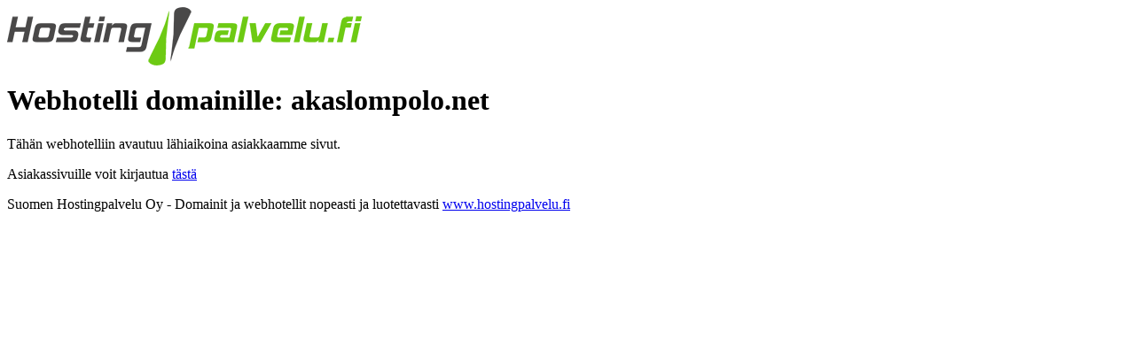

--- FILE ---
content_type: text/html; charset=UTF-8
request_url: http://akaslompolo.net/
body_size: 448
content:
<!DOCTYPE html PUBLIC "-//W3C//DTD XHTML 1.0 Transitional//EN" "http://www.w3.org/TR/xhtml1/DTD/xhtml1-transitional.dtd">
<html xmlns="http://www.w3.org/1999/xhtml">
<head>
<meta http-equiv="Content-Type" content="text/html" charset="utf8" />
<title>Domain - akaslompolo.net - Hostingpalvelu.fi</title>
</head>
<body>
<img src="http://www.hostingpalvelu.fi/hostingpalvelufi.png">
<h1>Webhotelli domainille: akaslompolo.net</h1>
<p>Tähän webhotelliin avautuu lähiaikoina asiakkaamme sivut.</p>
<p>Asiakassivuille voit kirjautua <a href="https://www.hostingpalvelu.fi/asiakkaat/clientarea.php">tästä</a></p>
<p>Suomen Hostingpalvelu Oy - Domainit ja webhotellit nopeasti ja luotettavasti <a href=http://www.hostingpalvelu.fi>www.hostingpalvelu.fi</a></p>
</body>
</html>
